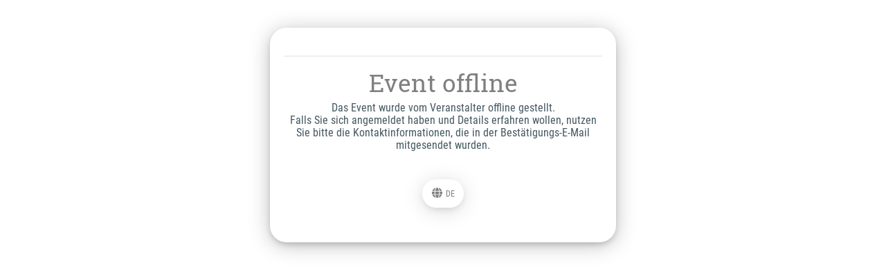

--- FILE ---
content_type: text/html;charset=UTF-8
request_url: https://app.guestoo.de/public/event/d6cfbd01-0815-4aba-a258-b1471fd58dc4/frame?hideCookieinfo=true&scrollId=guestoo-registerForm
body_size: 9246
content:
<!doctype html><html id="guestooApp" lang="de" ng-controller="messagesController as ctrl" xmlns="http://www.w3.org/1999/xhtml" class="no-js bgImage messagesPage TEMPLATE_4" data-translationversion="1768167913182" data-agency="agency:09114442-48d4-47ac-9855-23a36e42a25c"><head><meta charset="utf-8"/><meta http-equiv="x-ua-compatible" content="ie=edge"/><meta id="validLanguages" name="validLanguages" content="de,de-DE-x-lvariant-DU,de-DE-x-lvariant-LS,en,nl,hu,uk,es,fr,it,pl,ru,pt,el,cs,zh,tr,ja,ar"/><title>Guestoo • Gästemanagement einfach! Event offline</title><meta name="description" content="guestoo.de / DSGVO konformes Gästemanagement, kostenlos und online"/><meta name="viewport" content="width=device-width,initial-scale=1,minimum-scale=1"><meta name="mobile-web-app-capable" content="yes"><link rel="apple-touch-icon" sizes="57x57" href="/img/favicon/apple-icon-57x57.png"><link rel="apple-touch-icon" sizes="60x60" href="/img/favicon/apple-icon-60x60.png"><link rel="apple-touch-icon" sizes="72x72" href="/img/favicon/apple-icon-72x72.png"><link rel="apple-touch-icon" sizes="76x76" href="/img/favicon/apple-icon-76x76.png"><link rel="apple-touch-icon" sizes="114x114" href="/img/favicon/apple-icon-114x114.png"><link rel="apple-touch-icon" sizes="120x120" href="/img/favicon/apple-icon-120x120.png"><link rel="apple-touch-icon" sizes="144x144" href="/img/favicon/apple-icon-144x144.png"><link rel="apple-touch-icon" sizes="152x152" href="/img/favicon/apple-icon-152x152.png"><link rel="apple-touch-icon" sizes="180x180" href="/img/favicon/apple-icon-180x180.png"><link rel="icon" type="image/png" sizes="192x192" href="/img/favicon/android-icon-192x192.png"><link rel="icon" type="image/png" sizes="32x32" href="/img/favicon/favicon-32x32.png"><link rel="icon" type="image/png" sizes="96x96" href="/img/favicon/favicon-96x96.png"><link rel="icon" type="image/png" sizes="16x16" href="/img/favicon/favicon-16x16.png"><meta name="msapplication-TileColor" content="#ffffff"><meta name="msapplication-TileImage" content="/img/favicon/ms-icon-144x144.png"><meta name="theme-color" content="#ffffff" media="(prefers-color-scheme: light)"><meta name="theme-color" content="#546e7a" media="(prefers-color-scheme: dark)"><script defer="defer" src="/app/vendor.eenbo4.2c45bb6dcb9ce100.chunk.js"></script><script defer="defer" src="/app/vendor.tp0y78.e9399ee71cf7d02a.chunk.js"></script><script defer="defer" src="/app/message.d5343f56f5b93f06.chunk.js"></script><script defer="defer" src="/app/frame.25fa5bf63e954e6a.chunk.js"></script><script defer="defer" src="/app/fontawesome.9a2eefe37d176f79.chunk.js"></script><link href="/app/message.7024f588bf7da612.min.css" rel="stylesheet"><style>
html, body { background-image: none; }
.event-primaryColor-bg { background-color: #808080 !important; }
.event-primaryColor-fg { color: #808080 !important; }
.event-primaryColor-border { border-color: #808080 !important; }
</style><style>md-toolbar.md-error-theme, .md-button.md-error-theme.md-primary.md-raised:not([disabled]):hover, .md-button.md-error-theme.md-primary.md-raised {
	background-color: #808080 !important;
}

.inline-dialog h1 {
    color: #808080;
}

.inline-dialog h2 {
    color: #808080;
}

.registerCallToAction-scroll {
	background-color: #808080 !important;
}
md-tabs.md-default-theme .md-tab.md-active, md-tabs .md-tab.md-active, md-tabs.md-default-theme .md-tab.md-active md-icon, md-tabs .md-tab.md-active md-icon, md-tabs.md-default-theme .md-tab.md-focused, md-tabs .md-tab.md-focused, md-tabs.md-default-theme .md-tab.md-focused md-icon, md-tabs .md-tab.md-focused md-icon {
	color: #808080;
}
md-tabs.md-default-theme md-ink-bar, md-tabs md-ink-bar {
	color: #808080;
	background-color: #808080;
}
.showMore a {
	background-color: #808080;
}
md-tabs.md-default-theme md-ink-bar, md-tabs md-ink-bar {
	color: #808080;
	background-color: #808080;
}

.agreements-container .aggrement-item .switcher md-switch.md-default-theme.md-checked .md-thumb,
.agreements-container .aggrement-item .switcher md-switch.md-checked .md-thumb {
    background-color: #808080;
}

.agreements-container .aggrement-item .switcher md-switch.md-default-theme.md-checked .md-ink-ripple,
.agreements-container .aggrement-item .switcher md-switch.md-checked .md-ink-ripple {
    color: #808080;
}

.agreements-container .aggrement-item .switcher md-switch.md-default-theme.md-checked .md-bar,
.agreements-container .aggrement-item .switcher md-switch.md-checked .md-bar {
    background-color: #808080;
}

.event-actions .share a:hover {
    color: #808080;
}
.event-actions .meineEvents a {
	color: #808080;
}
@media (max-width: 650px) {
	.event-actions .meineEvents a {
		border: 1px solid #808080;
	}
}

.visitorCount-choice-hint .icon,
.visitorCount-choice-hint h3 {
	color: #808080;
}


.event-actions .meineEvents a:hover {
	background-color: #808080;
	color: #fff;
}

.event-actions a.callToAction {
    background-color: #808080;
}

#content .mainInfos .agency-details .header-label {
    color: #808080;
}

#content .mainInfos .agency-details h2 {
    color: #808080;
}

#content .mainInfos .event-conditions h2 {
    color: #808080;
}
#content a.miniCTA {
    background-color: #808080;
}
#content .info-field a.miniCTA {
    background-color: #808080;
}

#content .mainInfos header h1 {
    color: #808080;
}

#page-header .event-nav ul li a {
	color: #808080;
}
.bgImagePublic #page-header .event-nav ul li a {
	color: #fff;
}


#page-header .event-nav ul li.callToAction a {
    background-color: #808080;
}

a {
    color: #808080;
}

md-toolbar.md-default-theme:not(.md-menu-toolbar),
md-toolbar:not(.md-menu-toolbar) {
    background-color: #808080;
}

.md-button.md-default-theme.md-primary.md-fab,
.md-button.md-primary.md-fab,
.md-button.md-default-theme.md-primary.md-raised,
.md-button.md-primary.md-raised {
    background-color: #808080;
}

.md-button.md-default-theme.md-primary.md-fab:not([disabled]).md-focused, .md-button.md-primary.md-fab:not([disabled]).md-focused, .md-button.md-default-theme.md-primary.md-fab:not([disabled]):hover, .md-button.md-primary.md-fab:not([disabled]):hover, .md-button.md-default-theme.md-primary.md-raised:not([disabled]).md-focused, .md-button.md-primary.md-raised:not([disabled]).md-focused, .md-button.md-default-theme.md-primary.md-raised:not([disabled]):hover, .md-button.md-primary.md-raised:not([disabled]):hover {
    background-color: #808080;
}
#content .mainInfos .more-content h2, #content .mainInfos .more-content h3, #content .mainInfos .more-content h4 {
	color: #808080;
}
.callToActionButton button {
    background-color: #808080;
}

button.callToActionButton {
    background-color: #808080;
}

md-input-container:not(.md-input-invalid).md-input-focused .md-input {
    border-color: #808080;
}

md-input-container:not(.md-input-invalid).md-input-focused label {
    color: #808080;
}

md-select.md-default-theme:not([disabled]):focus .md-select-value, md-select:not([disabled]):focus .md-select-value {
	border-bottom-color: #808080 !important;
}
.md-select-value>span:not(.md-select-icon) .md-text {
	color: #808080 !important;
}

.inline-dialog .miniCta, .info-message .miniCta {
	background-color: #808080;
}

/* --------- bgImagePublic--------- */
.bgImagePublic #content p.info-field {
	border-top: 2px solid #808080;
	border-bottom: 2px solid #808080;
}

#content-sections .section-item-wrapper.info-field-border-btm .section-item {
	border-bottom: 2px solid #808080 !important;
	margin-bottom: 20px;

	header h3 {
		padding-bottom: 0;
	}
}

/* --------- bgImagePublic--------- */
.bgImagePublic #content .mainInfos .agency-details {
	border-top: 2px solid #808080;
}

/* --------- bgImagePublic--------- */
.bgImagePublic #content .mainInfos .event-conditions {
	border-top: 2px solid #808080;
}

md-checkbox.md-default-theme:not([disabled]).md-primary.md-checked .md-ink-ripple, md-checkbox:not([disabled]).md-primary.md-checked .md-ink-ripple {
	color: #808080;
}
md-checkbox.md-default-theme:not([disabled]).md-primary.md-checked .md-icon, md-checkbox:not([disabled]).md-primary.md-checked .md-icon {
	background-color: #808080;
}


.bgImagePublic .section-gallery {
	border-top: 2px solid #808080;
}

.section-gallery .section-gallery-header h2 {
	color: #808080;
}


.paging-container md-select {
	color: #808080 !important;
}
.paging-container .md-select-value > span:not(.md-select-icon) {
	color: #808080;
}
.paging-container .md-select-value > span.md-select-icon {
	color: #808080;
}

.paging-container .pages .prev-next a {
	color: #808080;
}.paging-container .options .option a {
	color: #808080;
}

.langSwitcher .languages a:hover, .langSwitcher .languages a.active {
	color: #808080 !important;
}
.langSwitcher .lang-icon {
	color: #808080 !important;
}
.langSwitcher .languages a.active, .langSwitcher .languages a:hover {
	color: #808080 !important
}

#footer {
	border-color: #808080;
}


.bgImagePublic .langSwitcher {
	border-color: #808080;
}

.form-message-login-code .icon {
	color: #808080;
}

.cookieinfo > .cookieinfo-close {
	background-color: #808080 !important;
}
.cookieinfo > span a {
	color: #808080 !important;
}
.cookieinfo {
	border-color: #808080 !important;
}

a.eventFileItem {
	color: #808080 !important;
}
a.eventFileItem:hover {
	background-color: #808080 !important;
	color: #fff !important;
}
.bgImagePublic a.eventFileItem {
	border-color: #808080 !important;
} 


.begleitperson-container .header span {
	color: #808080 !important;
}



.info-message .message .frame-code .submit, .frame-code.single .submit {
	color: #808080 !important;
}
.ticket-type li.ticket-choice.active,
.ticket-type li.ticket-choice.active.vipTicket {
	background-color: #808080 !important;
	color: #fff !important;
	border-color: #808080 !important;
}
.ticket-type li.ticket-choice.vipTicket {
	color: #808080 !important;
}
.ticket-type.subTickets li.ticket-choice.active,
.ticket-type.subTickets li.ticket-choice.active.vipTicket {
	background-color: #fff !important;
	border-color: #808080;
	color: #808080 !important;
}


.message-section h2 {
	color: #808080 !important;
}
.page-pay header h1 {
	color: #808080 !important;
}
.abo-plan .abo-plan-headline h3 {
	color: #808080 !important;
}
.abo-plan li.plan-choice.active {
	border-color: #808080 !important;
	background-color: #808080 !important;
}



/* messages */
#content header .text h1 {
	color: #808080 !important;
}
header .text h1 {
	color: #808080 !important;
}
/* ######################################################## */
/* Switcher */
/* ######################################################## */
/*
md-switch.md-checked .md-thumb:before {
	background-color: #808080;
}

md-switch.md-default-theme.md-checked .md-bar, md-switch.md-checked .md-bar {
	border-color: #808080;
}*/

.framedInputs .label-special {
	background-color: #808080 !important;
}

.framedInputs md-input-container.md-default-theme .md-input,
.framedInputs md-input-container .md-input,
.framedInputs .image-file-upload.single-file .upload-container,
.framedInputs md-select.md-default-theme .md-select-value,
.framedInputs md-select .md-select-value,
.framedInputs md-select:not([disabled]):focus .md-select-value {
	color: #808080;
}

.loading-event .icon {
	color: #808080;
}


/* sections */
.bgImagePublic #content-sections .section-item {
	border-color: #808080;
}

.bgImagePublic #content-sections .section-item.showDetails {
	border-color: #808080;
}
.bgImagePublic #content-sections .section-item.showDetails header {
	border-color: #808080;
}
	
#content-sections .section-item header h3 {
	color: #808080;
}
#content-sections .section-item header .header-action-icon {
	color: #808080;
}
#content-sections .section-item.noContent {
	border-bottom-color: #808080 !important;
	border-top-color: #808080 !important;
}
.bgImagePublic #content-sections .section-item.noContent {
	border-bottom-color: #808080 !important;
	border-top-color: #808080 !important;
}

/* subnav */
@media (min-width: 651px) {
	#page-header .event-nav li:hover .subNav {
		background-color: #808080;
		
	}
	#page-header .event-nav li:hover .subNav:after  {
		border-color: #808080 transparent;
	}
}


/* ######################################################## */
/* rhichtextContent */
/* ######################################################## */
.rhichtextContent h2 {
	color: #808080;
}
.rhichtextContent h3 {
	color: #808080;
}
.rhichtextContent h4 {
	color: #808080;
}

/* ######################################################## */
/* mini-CTA-newWindow */
/* ######################################################## */
.mini-CTA-newWindow {
	color: #808080;
	border-color: #808080;
}

/* ######################################################## */
/* MOBILE NAV */
/* ######################################################## */

@media (max-width: 650px) {
	
	#page-header .event-nav ul {
		background-color: #808080;
		color: #fff;
	}
	#page-header .event-nav ul li.callToAction a {
		color: #808080;
		color: #fff;
	}
	
	/* --------- bgImagePublic HEADER NAV --------- */
	.bgImagePublic #page-header .event-nav ul li a {
		background-color: transparent;
		color: #fff;
	}
	
	#page-header .event-nav ul li.callToAction a {
		background-color: #fff !important;
		color: #808080 !important;
	}
	
}


/* ######################################################## */
/* PAYMENT Prozess */
/* ######################################################## */
.section-step.active {
	border-top-color: #808080;
	border-bottom-color: #808080;
}
	.section-step.active .header-step {
		color: #808080;
	}

	.section-step.active .header-step .icon-counter {
		border-color: #808080;
	}

	.section-step.active .header-step h3 {
		color: #808080;
	}
.section-step .header-step a {
	color: #808080;
}
.paymentMethod .paymentMethod-headline h3 {
	color: #808080;
}
	.paymentMethod li.method.active > div.singleChoice  {
		color: #808080;
		border-color: #808080;
	}
	.paymentMethod li.method.active > div.hasSubChoices {
		color: #808080;
		border-color: #808080;
	}

.paymentMethod .subChoices li:hover, .paymentMethod .subChoices li.active {
	border-bottom-color: #808080;
	color: #808080;
}

/* register-form-fields-container */

.paymentDetails {
	color: #808080;
}

md-select-value .md-text {
	color: #808080;
}
md-input-container .md-input {
	color: #808080;
}



/* ######################################################## */
/* intelli-tabs */
/* ######################################################## */
.intelligente-auswahl-gast .intelli-tabs a.active {
		background-color: #808080;
}
.intelligente-auswahl-gast ul.hasTabs {
		border-top-color: #808080;
	}

	.intelli-tabs-select select {
		background-color: #808080;
	}
	.intelli-tabs-select:after {
		border-color: #808080 transparent;
	}
.mobileNav-icon.mobileNav-open {
	color: #808080;
}


/* ######################################################## */
/* THEME_1 */
/* ######################################################## */


@media (min-width: 651px) {
	
	.TEMPLATE_1 #page-header,
	.TEMPLATE_1 .bgImagePublic #page-header,
	.TEMPLATE_10 #page-header,
	.TEMPLATE_10 .bgImagePublic #page-header{
		border-bottom-color: #808080;
	}
	
	.TEMPLATE_1 a.backLink,
	.TEMPLATE_10 a.backLink {
		color: #808080;
	}
	.TEMPLATE_1 .bgImagePublic a.backLink,
	.TEMPLATE_10 .bgImagePublic a.backLink {
		color: #808080;
	}
	.TEMPLATE_1 .mobileNav-icon.mobileNav-open,
	.TEMPLATE_10 .mobileNav-icon.mobileNav-open {
		color: #808080;
	}
	.TEMPLATE_1 #page-header .event-nav ul,
	.TEMPLATE_10 #page-header .event-nav ul {
		background-color: #808080;
	}
	.TEMPLATE_1 #page-header .event-nav ul li.callToAction a,
	.TEMPLATE_10 #page-header .event-nav ul li.callToAction a {
		color: #808080 !important;
	}
	.TEMPLATE_1 .mobileNav-icon,
	.TEMPLATE_10 .mobileNav-icon {
		color: #808080;
	}
	
	.TEMPLATE_1 .eyecatcher,
	.TEMPLATE_10 .eyecatcher {
		background-color: #808080;
	}
	
	
	.TEMPLATE_1 #content,
	.TEMPLATE_10 #content {
		border-top-color: #808080;
	}
	.TEMPLATE_1 #content:after,
	.TEMPLATE_10 #content:after {
		background-color: #808080;
	}
	.TEMPLATE_1 #content:before,
	.TEMPLATE_10 #content:before {
		background-color: #808080;
	}
	
	.TEMPLATE_1 .bgImagePublic .notFramed  .langSwitcher,
	.TEMPLATE_1 .notFramed  .langSwitcher,
	.TEMPLATE_10 .bgImagePublic .notFramed  .langSwitcher,
	.TEMPLATE_10 .notFramed  .langSwitcher{
		border-top: 2px solid #808080;
	}
}

.eventpage-registration-info {
	color: #808080;
}

.TEMPLATE_2 .eventpage-registration-info {
	color: #fff !important;
}

@media (max-width: 650px) {

.TEMPLATE_1 #page-header,
.TEMPLATE_10 #page-header {
	border-color: #808080;
}
.TEMPLATE_1 a.backLink,
.TEMPLATE_10 a.backLink {
	color: #808080;
}
.TEMPLATE_1 .mobileNav-icon.mobileNav-open,
.TEMPLATE_10 .mobileNav-icon.mobileNav-open {
	color: #808080;
}

	/* --------- bgImagePublic HEADER --------- */
	.TEMPLATE_1 .bgImagePublic #page-header,
	.TEMPLATE_1 #page-header,
	.TEMPLATE_10 .bgImagePublic #page-header,
	.TEMPLATE_10 #page-header{
		border-color: #808080;
	}
	.TEMPLATE_1 .bgImagePublic a.backLink, .TEMPLATE_1 a.backLink,
	.TEMPLATE_10 .bgImagePublic a.backLink, .TEMPLATE_10 a.backLink{
		color: #808080;
	}

}

/* COUNTDOWN */
.event-actions .countdown, .inline-dialog .countdown {
	color: #808080;
	border-color: #808080;
}


/* ######################################################## */
/* TEMPLATE_2 */
/* ######################################################## */

html.TEMPLATE_2, html.TEMPLATE_2, html.TEMPLATE_2 body {
	background-color: #808080 !important;
}
html.insideFrame.TEMPLATE_2, html.insideFrame.TEMPLATE_2 body {
	background-color: #fff !important;
}

@media (max-width: 651px) {
	html.TEMPLATE_2, html.TEMPLATE_2 body {
		background-color: #fff !important;
	}
	html.subPage, html.subPage body {
		background-color: #fff !important;
		background-image: none !important;
	}
}
html.subPage, html.subPage body {
	background-color: #fff !important;
	background-image: none !important;
}

@media (min-width: 651px) {

.TEMPLATE_2 #page-header {
	background-color: #808080;
}
.TEMPLATE_2 .header-agency-logo {
	background-color: #808080;
}

	/* --------- bgImagePublic HEADER --------- */
	.TEMPLATE_2 .bgImagePublic #page-header, .TEMPLATE_2 #page-header {
		background-color: #808080;
	}

}


@media (max-width: 650px) {

.TEMPLATE_2 #page-header {
	background-color: #808080;
}


.TEMPLATE_2 .header-agency-logo {
	background-color: #808080;
}
	
	/* --------- bgImagePublic HEADER --------- */
	.TEMPLATE_2 .bgImagePublic #page-header, .TEMPLATE_2 #page-header {
		background-color: #808080;
	}

}

/* MOBILE NAV */

@media (min-width: 651px) {
	
	.TEMPLATE_2 #page-header .event-nav ul {
		background-color: #808080;
	}
	.TEMPLATE_2 #page-header .event-nav ul li.callToAction a {
		color: #808080 !important;
	}
		

}

/* Eventdetails EYECATCHER */


@media (min-width: 651px) {
	
	.TEMPLATE_2 .eyecatcher {
		background-color: #808080;
	}
	
	/*.TEMPLATE_2 .eyecatcher:before {
		background-color: #808080;
	}*/
	
}

/* Lang-Switcher */

@media (min-width: 651px) {

	.TEMPLATE_2 .bgImagePublic .notFramed .langSwitcher, .TEMPLATE_2 .notFramed .langSwitcher {
		
	}
}

.TEMPLATE_2 .event-actions {
	background-color: #808080 !important;
}

/* ######################################################## */
/* TEMPLATE_3 */
/* ######################################################## */

html.TEMPLATE_3,
html.TEMPLATE_3 body {
	background-color: #808080 !important;
}
html.insideFrame.TEMPLATE_3,
html.insideFrame.TEMPLATE_3 body {
	background-color: #fff !important;
}


/* ######################################################## */
/* SURVEY */
/* ######################################################## */

.survey-body header h1,
.footer-infos-terms a {
	color: #808080;
}
.survey-body .field {
	padding-bottom: 20px !important;
}

/* voting */
.type-voting .voting-area a:hover {
	color: #808080;
}
.type-voting .voting-area li.active a, .type-voting .voting-area li.active a:hover {
	background-color: #808080;
	border-color: #808080;
	color: #fff !important;
}
.survey-body .footer-links a {
	color: #808080;
}
.survey-body .langSwitcher .languages a.active, .survey-body .langSwitcher .languages a.active:hover {
	color: #808080;
}


/* ######################################################## */
/* SURVEY 2 */
/* ######################################################## */

.survey-body header h1,
.footer-infos-terms a {
	color: #808080;
}
.survey-body .field {
	padding-bottom: 20px !important;
}

/* voting */
.type-voting .voting-area a:hover {
	color: #808080;
}
.type-voting .voting-area li.active a, .type-voting .voting-area li.active a:hover {
	background-color: #808080;
	border-color: #808080;
	color: #fff !important;
}
.survey-body .footer-links a {
	color: #808080;
}
.survey-body .langSwitcher .languages a.active, .survey-body .langSwitcher .languages a.active:hover {
	color: #808080;
}

.voting-area.typeStars a:hover, .voting-area.typeStars li.active a, .voting-area.typeStars li.active a:hover  {
		color: #808080 !important;
		background-color: transparent !important;
}



.voting-area.typeStars a:hover,
.voting-area.typeStars li.active a,
.voting-area.typeStars li.active a:hover  {
		color: #808080 !important;
		background-color: transparent !important;
}
.voting-area.typeStars a:hover .number,
.voting-area.typeStars li.active a .number,
.voting-area.typeStars li.active a:hover .number  {
		color: #fff !important;
}


.showDetails .eventAppNav-sub {
	background-color: #808080;
}



/* ######################################################## */
/* SECTIONS */
/* ######################################################## */
#content-sections .type-HEADLINE .section-item {
	border-bottom-color: #808080 !important;
	border-top-color: #808080 !important;
}
	.bgImagePublic #content-sections .section-item.noContent {
		border-bottom-color: #808080 !important;
		border-top-color: #808080 !important;
	}
	
/* ######################################################## */
/* PAGE HEADER EXTENDED */
/* ######################################################## */
/*#page-header-extended {
	background-color: #808080;
}*/
#page-header-extended h1 {
	color: #808080;
}
#page-header-extended .backLink-extended {
	color: #808080;
}
#page-header-extended .mobileNav-icon-extended,
.backLink-extended {
	color: #808080;
}
#event-nav-extended .mobileNav-icon-extended {
	color: #fff;
}
.callToAction-extern {
	color: #808080 !important;
	border-color: #808080 !important;
}
.eventAppNav {
	background-color: #808080;
}
.showNav #page-header-extended .event-nav {
	background-color: #808080;
}

.TEMPLATE_2 .specialLangSwitcher .langSwitcher .lang-icon {
	background-color: #808080;
	color: #fff;
}
.TEMPLATE_2 .specialLangSwitcher .langSwitcher .lang-icon {
	background-color: #808080;
}
.TEMPLATE_2 .specialLangSwitcher .langSwitcher:hover {
	background-color: #808080;
}
.TEMPLATE_2 .langSwitcher .languages a.active, .langSwitcher .languages a,
.TEMPLATE_2 .langSwitcher .languages a.active, .langSwitcher .languages a:hover {
	color: #fff;
}
.TEMPLATE_2 .specialLangSwitcher .langSwitcher:hover .languages {
	background-color: #808080;
}

/* ######################################################## */
/* SUB GENERAL */
/* ######################################################## */

.content-publicSub-header .searchForm-container input {
	color: #808080 !important;
}

/* ######################################################## */
/* SOCIAL > participants */
/* ######################################################## */
.participants-list .participant .image {
	background-color: #808080 !important;
}
.participants-list .participant .text .name {
	color: #808080 !important;
}
.participants-list .participant .text .details {
	color: #808080 !important;
}
.participants-list .participant .text .tag {
	border-color: #808080 !important;
	color: #808080 !important;
}
.participantDetails-intro .text .name {
	color: #808080 !important;
}
.participantDetails-intro .text .details {
	color: #808080 !important;
}
.participantDetails-intro .text .tag {
	border-color: #808080 !important;
	color: #808080 !important;
}
.grid-item.type-text .text-wrapper .mainText {
	color: #808080 !important;
}
.grid-item .text-wrapper .mainText .mainText-title {
	color: #808080 !important;
}
.subPage-subHeader {
	color: #808080;
}
/* ######################################################## */
/* event-nav-extended-mainActions */
/* ######################################################## */
.event-nav-extended-mainActions .button-wrapper a {
	color: #808080;
}
.event-nav-extended-footer,
.showNav #event-nav-extended {
	background-color: #808080 !important;
}








.iFramed .event-item .event-item-info .event-item-when-where li {
	color: #808080 !important;
}
#postMessage {
	border-color: #808080;
	color: #808080;
}
#postMessage .icon .fa-check-circle {
	color: #808080 !important;
}
.streamPost .image-file-upload.single-file .status {
	background-color: #808080 !important;
}
md-tabs .md-tab.md-active {
	color: #808080 !important;
}
.teaser-tabs-wrapper .grid-list.teaser-gallery .grid-item .image-title,
.type-MULTI_IMAGE .image-title {
	/* background-color: #808080 !important; */
}


.framedInputs .label-special.more-text {
	color: #808080 !important;
}
.commentsModalContainer .commentsModal-wrapper .comment.comment-owner .comment-comment {
	background-color: #808080 !important;
}
.participants-list .participant .icon .bookmarked-icon {
	color: #808080 !important;
}
.participants-list .participant.bookmarked {
	border-color: #808080 !important;
}




.showNewPosts {
	background-color: #808080;
}
.grid-item .image-wrapper .zoom-button {
	border-color: #808080 !important;
	color: #808080 !important;
}
.showNewPosts:after {
  border-color: #808080 !important;
}


.ticketCounter2 {
	background-color: #808080 !important;
}
.ticketCounter2 .counterIcon {
	color: #808080 !important;
	border-color: #808080 !important;
}
.intelligente-auswahl-gast .label {
	color: #808080 !important;
}



.deputy_mail {
	border-color: #808080 !important;
}
.deputy_mail .legende {
	color: #808080 !important;
}


.info-message .miniCta-new {
	background-color: #808080 !important;
}
.info-message .miniCta-new.notImportant {
	background-color: #fff !important;
	color: #808080 !important;
	border-color: #808080 !important;
}

/* ######################################################## */
/* SEATINGPLAN */
/* ######################################################## */

.sp-step-pk .pk-area-select .back,
.ticketCounter3 {
	background-color: #808080;
}
.sp-step-pk .pk-area-select .select select,
.public-seatingplan .sp-header .area-select select,
.ticketCounter3 .counterIcon {
	border-color: #808080;
	color: #808080;
}
.ticket-choice .choose-ticket,
.sp-step-pk .pk-area-pk-choice .priceCategorie .pk-seat	.pk-ticketType .name,
.public-seatingplan .sp-header .area-step {
	color: #808080;
}
.public-seatingplan .sp-main .sp-choose .seat,
md-dialog .md-actions, md-dialog md-dialog-actions {
	border-color: #808080;
}



md-tooltip {
	color: #808080 !important;
	border-color: #808080;
}


/* timeslot-container */

.timeslot-container .timeslot-type li.timeslot-choice.active {
	color: #808080 !important;
}
.timeslot-container .timeslot-type li.timeslot-choice.active .timeslot-icon.iconChecked .fa-check-circle {
	color: #808080 !important;
}



.timeslotDetails strong {
	color: #808080;
}


.birthdayPlain .datepickerPlain-item select,
.datepickerPlain-item input,
.datepickerPlain-item input div {
	color: #808080 !important;
}

.requireContainer  .container .container-header {
	background-color: #808080 !important;
}

.message-default {
	border-color: #808080;
	color: #808080;
}

.verifoo-pin-container {
	border-color: #808080;
}

.verifoo-pin-container .pin {
	color: #808080;
}

.verifoo-pin-container input {
	border-color: #808080;
	color: #808080;
}

.frame-code.single.coupon-code input {
	border-color: #808080;
	color: #808080;
}
	.frame-code.single.coupon-code input::placeholder { /* Chrome, Firefox, Opera, Safari 10.1+ */
		color: #808080;
	}
	.frame-code.single.coupon-code input:-ms-input-placeholder { /* Internet Explorer 10-11 */
		color: #808080;
	}
	.frame-code.single.coupon-code input::-ms-input-placeholder { /* Microsoft Edge */
		color: #808080;
	}


/* ######################################################## */
/* TEMPLATE 4 */
/* ######################################################## */

.TEMPLATE_4  div.teaser-tabs-wrapper .teaser-tabs-wrapper .showMore a,
.TEMPLATE_4  div.teaser-tabs-wrapper .md-tab,
.TEMPLATE_4  #content .agency-details p.info-field a.miniCTA,
.TEMPLATE_4 #content .mainInfos #event-downloads a.eventFileItem,
.TEMPLATE_4 #content a.eventFileItem  {
	background: #fff !important;
}
.TEMPLATE_4  div.teaser-tabs-wrapper .md-tab.md-active,
.TEMPLATE_4 div.teaser-tabs-wrapper .md-tab.md-active,
.TEMPLATE_4  cp-language-switcher.insidePage .langSwitcher .lang-icon,
.TEMPLATE_4 div.teaser-tabs-wrapper md-tabs .md-tab.md-active{
	color: #fff !important;
}
.TEMPLATE_4 #content .mainInfos .event-details-header,
.TEMPLATE_4  div.teaser-tabs-wrapper .md-tab.md-active,
.TEMPLATE_4 #content-sections .type-HEADLINE {
	background-color: #808080;
}

.TEMPLATE_4  #content .event-details-header .info-field a.miniCTA,
.TEMPLATE_4 a.backLink,
.TEMPLATE_4 .mobileNav-icon.mobileNav-open,
.TEMPLATE_5 .mobileNav-icon.mobileNav-open,
.TEMPLATE_4 .showNav .mobileNav-icon.mobileNav-close,
.TEMPLATE_4 .mobileNav-icon,
.TEMPLATE_4  .more-content.event-description .event-description-icon,
.TEMPLATE_4  div.teaser-tabs-wrapper .teaser-tabs-wrapper .showMore a,
.TEMPLATE_4 .headlineTeaser,
.TEMPLATE_4  div.teaser-tabs-wrapper .md-tab,
.TEMPLATE_4  #content .agency-details p.info-field a.miniCTA,
.TEMPLATE_4 #content .mainInfos #event-downloads a.eventFileItem:hover,
.TEMPLATE_4  .section-TEXTONLY-icon,
.TEMPLATE_4  .showMore a,
.TEMPLATE_4 a.eventFileItem,
.TEMPLATE_4 #content a.eventFileItem:hover {
	color: #808080 !important;
}
.TEMPLATE_4  div.teaser-tabs-wrapper .teaser-tabs-wrapper,
.TEMPLATE_4  div.teaser-tabs-wrapper .teaser-tabs-wrapper .showMore a,
.TEMPLATE_4  div.teaser-tabs-wrapper .md-tab,
.TEMPLATE_4 #content .mainInfos #event-downloads a.eventFileItem,
.TEMPLATE_4 #content .mainInfos .eventFilesList,
.TEMPLATE_4  #content-sections .type-HEADLINE,
.TEMPLATE_4  .showMore a,
.TEMPLATE_4 .headlineTeaser,
.TEMPLATE_4 a.eventFileItem,
.TEMPLATE_4 #content a.eventFileItem {
	border-color: #808080;
}

.md-select-menu-container.withSearch md-select-menu md-select-header input {
	color: #808080;
	border-color: #808080;
}


.TEMPLATE_8 #content-sections .type-HEADLINE .section-item {
	border: none !important;
}
.TEMPLATE_8 #content-sections .type-HEADLINE {
	background-color: #808080;
	color: #fff;
}
.TEMPLATE_8 #content-sections .type-HEADLINE h3,
.TEMPLATE_8 #content-sections .type-HEADLINE h3 small {
	color: #fff;
}

md-select-menu md-content md-option[selected] {
	color: #808080 !important;
}
.timeslots-options__singleSelection div.timeslotOption__availabilities .verfuegbarkeit {
	border-color: #808080 !important;
}
.timeslots-options__singleSelection div.timeslotOption__label {
	border-right-color: #808080 !important;
}

.eventAppNav > ul li a .badge,
.event-nav-extended-mainLinks .mainLi .badge {
	color: #808080 !important;
}

.galleryCategorieOverview-container a {
	background-color:  #808080 !important;
}
.gallerySwitcher select {
	border-color: #808080 !important;
	color: #808080 !important;
}
.gallerySwitcher .downloadGalleryCategorie,
.downloadFullGallery {
	background-color: #808080 !important;
}
.referencelist-style01 .fileupload a .legende,
.referencelist-style01 .fileupload a .icons .icon{
	color: #808080 !important;
}
.referencelist-style01 .fileupload {
	border-color: #808080 !important;
}


md-dialog.modal-100-mobile.roundedCorners .closeButton {
	color: #808080 !important;
}

.youTube-info a {
	background-color: #808080;
}
.youTube-info b {
	color: #808080;
}

.TEMPLATE_10 .headlineDownloads {
	border-color: #808080 !important;
}

.addCompanion {
	border-color: #808080 !important;
	color: #808080 !important;
}

.sp-zoom span {
	color: #808080 !important;
	border-color: #808080 !important;
}




/* PUBLIC OVERRIDES */
.referencelist-style01 .fileupload a .legende { font-size: 18px;}
.referencelist-style01 .fileupload {
	margin: 0px 10px 20px 10px;
	border-radius: 20px;
	box-shadow: inset 2px 2px 5px rgba(0,0,0,.15);
}




.countdown-wrapper .cd-time-wrapper .cd-time .counter {
	background: #808080 !important;
}

.countdown-wrapper .cd-time-wrapper .cd-time .counter .overlay-01 {
	border-top-color: #808080;
	border-left-color: #808080;
	border-right-color: #808080;
}

.countdown-wrapper .cd-time-wrapper .cd-time .counter .overlay-02 {
	border-bottom-color: #808080;
	border-left-color: #808080;
	border-right-color: #808080;
}

.countdown-wrapper .cd-time-wrapper .cd-time .label {
	color: #808080;
}





.paymentPage body .paymentMethod-headline h3,
.paymentPage body .section-step .messageOnly h2,
.paymentPage body .section-step .messageOnly .icon,
.paymentPage body input[type="text"] {
	color: #808080 !important;
}

.paymentPage body .section-step.active,
.section-step.active .header-step h2{
	border-color: #808080 !important;
}
.paymentPage body .section-step.active .icon-counter,
.paymentPage body .section-step .header-step a {
	background-color: #808080 !important;
}


.section-step.active .header-step h2 {
	color: #808080 !important;
}.event-actions .share a:hover {
    color: #0091EA;
}
.event-actions a.callToAction {
    background-color: #0091EA;
}
#content a.miniCTA {
    background-color: #0091EA;
}
#content .info-field a.miniCTA {
    background-color: #0091EA;
}
#content .info-field .miniHint {
	color: #0091EA;
}

#page-header .event-nav ul li.callToAction a {
    background-color: #0091EA;
}

a {
    color: #0091EA;
}

.md-button.md-default-theme.md-primary.md-fab,
.md-button.md-primary.md-fab,
.md-button.md-default-theme.md-primary.md-raised,
.md-button.md-primary.md-raised {
    background-color: #0091EA;
}

.md-button.md-default-theme.md-primary.md-fab:not([disabled]).md-focused, .md-button.md-primary.md-fab:not([disabled]).md-focused, .md-button.md-default-theme.md-primary.md-fab:not([disabled]):hover, .md-button.md-primary.md-fab:not([disabled]):hover, .md-button.md-default-theme.md-primary.md-raised:not([disabled]).md-focused, .md-button.md-primary.md-raised:not([disabled]).md-focused, .md-button.md-default-theme.md-primary.md-raised:not([disabled]):hover, .md-button.md-primary.md-raised:not([disabled]):hover {
    background-color: #0091EA;
}

.callToActionButton button {
    background-color: #0091EA;
}

button.callToActionButton {
    background-color: #0091EA;
}

.inline-dialog .miniCta, .info-message .miniCta {
    background-color: #0091EA;
}

.event-actions a.callToActionNegative {
	color: #0091EA;
	border-color: #0091EA;

}
.event-actions a.callToActionNegative:hover {
	background-color: #0091EA;
}

/* messages */
#content .form-action-group button.negativeSubmit {
	background-color: #0091EA;
}


.registerCallToAction-button {
	background-color: #0091EA;
}


.buttonLikeLink.not-important-button {
		border-color: #0091EA !important;
		color: #0091EA !important;
		background-color: #fff !important;
	}

/* ######################################################## */
/* TEMPLATE_3 */
/* ######################################################## */

.template_3-signup .callToAction {
	color: #0091EA;
}

.template_3-signup .callToActionNegative {
	color: #0091EA;
}

.template_3-signup .callToAction.disabled {
	color: #0091EA;
}

.template_3-signup .countdown {
	color: #0091EA;
}

/* ######################################################## */
/* SURVEY */
/* ######################################################## */

.survey-body .smallCta {
	color: #0091EA;
	border-color: #0091EA;
}
.survey-body .bigCta {
	background-color: #0091EA;
	border-color: #0091EA;
}

.bigCta.messagePageCTA, .bigCta {
	background-color: #0091EA;
	border-color: #0091EA;
}

/* ######################################################## */
/* Switcher */
/* ######################################################## */
/*
md-switch .md-thumb:before {
	background-color: #0091EA;
}

md-switch.md-default-theme .md-bar, md-switch .md-bar {
	border: 1px solid #0091EA;
}*/


/* ######################################################## */
/* THEME_1 */
/* ######################################################## */
.TEMPLATE_1 .bgImagePublic .eyecatcher .eyecatcher-bg {
	background-color: #0091EA;
}
.TEMPLATE_1 .event-actions,
.TEMPLATE_10 .event-actions {
	border-color: #0091EA !important;
}

/* ######################################################## */
/* THEME_2 */
/* ######################################################## */
.TEMPLATE_2 .event-actions {
	border-color: #0091EA !important;
}


/* ######################################################## */
/* PAYMENT */
/* ######################################################## */
.button-explanation {
	border-color: #0091EA !important;
	color: #0091EA !important;
}

.missingFields-list span {
	background-color: #0091EA !important;
}


/* ######################################################## */
/* Frame > Absage > Button */
/* ######################################################## */
.callToActionButton button {
	background-color: #0091EA !important;
}
button.callToActionButton {
	background-color: #0091EA !important;
}
.link-callToActionButton {
	border-color: #0091EA !important;
	color: #0091EA !important;
}


.frame-declineButton {
	border-color: #0091EA !important;
	color: #0091EA !important;
}
.frame-registerButton {
	background-color: #0091EA !important;
}
.frame-registerButton.smaller.notImportant {
	border-color: #0091EA !important;
	color: #0091EA !important;
	background-color: #fff !important;
}

/* ######################################################## */
/* CALL TO ACTION BUTTON EVENTSEITE */
/* ######################################################## */

#content-sections .type-BUTTON .section-item a.section-cta-button {
	background-color:  #0091EA !important;
}
#content-sections .type-BUTTON .section-item a.section-cta-button-small {
	border-color:  #0091EA !important;
	color:  #0091EA !important;
}
/* ######################################################## */
/* SOCIAL > general */
/* ######################################################## */
.userAction-footer .userAction-footer-mainAction {
	background-color: #0091EA !important;
}
.userAction-footer-mainAction {
	background-color: #0091EA !important;
}
.content-publicSub-header .searchForm-container .reset-button {
	color: #0091EA !important;
}

/* ######################################################## */
/* SOCIAL > participants */
/* ######################################################## */
.participants-list .participant .icon {
	color: #0091EA !important;
}
.participantDetails-options a {
	color: #0091EA !important;
	border-color: #0091EA !important;
}
.participantDetails-options a.active {
	border-color: #0091EA !important;
	background: #0091EA !important;
	color: #fff !important;
}

.grid-item .image-wrapper .likes .like-button {
	border-color: #0091EA !important;
	color: #0091EA !important;
}
.grid-item .image-wrapper .likes .comment-button {
	border-color: #0091EA !important;
	color: #0091EA !important;
}
.counter-badge {
	background-color: #0091EA !important;
}
	
.grid-item .image-wrapper .likes .like-button.undoLike {
	background-color: #0091EA !important;
	color: #fff !important;
}
.streamPost-button,
.streamPost .streamPost-button,
.streamPost button.streamPost-button {
	background-color: #0091EA;
}
.streamPost .streamPost-input input,
.streamPost .streamPost-input textarea {
	border-color: #0091EA !important;
	color: #0091EA !important;
}
.postAction {
	background-color: #0091EA;
}
.showNewPosts {
	background-color: #0091EA;
}
.grid-item .image-wrapper .zoom-button {
	border-color: #0091EA !important;
	color: #0091EA !important;
}
.showNewPosts:after {
  border-color: #0091EA !important;
}

/* ######################################################## */
/* FORMULAR */
/* ######################################################## */
.introtextFrame {
	border-color: #0091EA !important;
	color: #0091EA !important;
}


/* ######################################################## */
/* SEATINGPLAN */
/* ######################################################## */

.sp-step-area .area-select .area .callToAction,
.sp-step-pk .pk-area-pk-cta .cta-button.mainAction,
.sp-step-pk .pk-area-pk-choice .priceCategorie .pk-header .addButton,
md-dialog#addSeat-dialog {
		background-color: #0091EA;
}
.sp-step-pk .pk-area-pk-cta .cta-button {
	border-color: #0091EA;
	color: #0091EA;
}
.addSeats-modal .buttons a.mainAction,
.addSeats-modal .numbers .addRemove,
.seatingplan-footer-info {
	color: #0091EA;
}

.change-seats {
	border-color: #0091EA;
	color: #0091EA;
}
.begleitperson-container .header a.takeOver {
		background: #0091EA;
}

.message-default .callToAction-list li a {
		background: #0091EA;
	}
	.message-default .callToAction-list li a.cta-less {
		color: #0091EA;
		border-color: #0091EA;
	}
	
	
	
	
	.info-message .message .frame-code input, .frame-code.single input {
	border-color: #0091EA;
	color: #0091EA;
}
	.frame-code.single.coupon-code input, .frame-code.single input {
		border-color: #0091EA;
		color: #0091EA;
	}
	.frame-code.single input::placeholder { /* Chrome, Firefox, Opera, Safari 10.1+ */
		color: #0091EA;
	}
	.frame-code.single input:-ms-input-placeholder { /* Internet Explorer 10-11 */
		color: #0091EA;
	}
	.frame-code.single input::-ms-input-placeholder { /* Microsoft Edge */
		color: #0091EA;
	}
	
	
.frame-code.single .submit .explanation {
	background: #0091EA;
}	
.info-message .message .frame-code .submit, .frame-code.single .submit {
	color: #0091EA;
}

/* ######################################################## */
/* TEMPLATE 4 */
/* ######################################################## */
@media (min-width: 651px) {

	.TEMPLATE_4 .event-actions {
		border-color: #0091EA;
		background-color: #fff;
	}
}
@media (max-width: 650px) {

	.TEMPLATE_4 .event-actions {
		border-color: #0091EA;
		background-color: #fff;
	}
}
.TEMPLATE_4 .event-actions a.callToAction,
.event-actions a.callToActionNegative:hover{
	background-color: #0091EA;
}
@media (max-width: 565px) {
	.event-actions a.callToAction {
		background-color: #0091EA;
	}
}
@media (max-width: 650px) {
	.event-actions a.callToAction {
		background-color: #0091EA;
	}
}


.event-actions a.callToAction.callToActioOK {
	background: #0091EA !important;
}
.event-actions a.callToActionNegative {
	color: #0091EA;
	border-color: #0091EA;
}



.gastMenge-choices .choice:hover, .gastMenge-choices .choice.active {
	border-color: #0091EA;
}
.gastMenge-choices .choice:hover, .gastMenge-choices .choice.active {
	background-color: #0091EA !important;
	color: #fff !important;
}
.gastMenge-choices .choice:hover, .gastMenge-choices .choice.active {
	border-color: #0091EA;
}
.gastMenge-choices .choice:hover, .gastMenge-choices .choice.active {
	background-color: #0091EA !important;
	color: #fff !important;
}
.gastMenge-choices .choice {
	color: #0091EA !important;
}


.timeslots-options__singleSelection.timeslotEasyStyle .timeslotDetails strong {
	color:  #0091EA !important;
}

.matchmaking-searchBtn {
	background-color: #0091EA !important;
}

.participants-list .participant.invertedStyle {
	border-color: #0091EA !important;
}


.tags.biggerSize .tag .timeslotDetails a { background: #0091EA !important; }



.public-seatingplan .sp-main .sitzplanCanvas-detailsModal .detailsModal-inside a {
	background-color: #0091EA !important;
}
.public-seatingplan .sp-main .sitzplanCanvas-detailsModal .detailsModal-inside a:last-child {
	color: #0091EA !important;
	border-color: #0091EA !important;
}

.app-button-back {
	color: #0091EA !important;
}
.liveVoice-button {
	background-color: #0091EA !important;
	color: #ffffff;
}



.event-accentColor-bg,
.paymentPage body .section-step .paymentMethod li .singleChoice {
	background-color: #0091EA;
}
.paymentPage body .section-step .paymentMethod li .singleChoice {
	color: #FFF !important;
}







@media (max-width: 1024px) {

.event-actions .countdown, .inline-dialog .countdown {
	background: #0091EA !important;
	color: #FFF !important;
}


}
/* #546E7A */
#content p.info-field,
#content .mainInfos header p.introtext,
#content .mainInfos .more-content,
#content-sections .section-item header h3 small,
.rhichtextContent, .rhichtextContent p,
.introtextFrame,
.inline-dialog {
	color: #546E7A;
}
#content .info-field a.miniCTA-lowPrio {
	background-color: #546E7A;
}



/* ######################################################## */
/* SURVEY */
/* ######################################################## */
.survey-body header p,
.loading-event.pageStyle .icon,
.loading-event.pageStyle .messag,
.loading-event.inlineStyle .icon,
.loading-event.inlineStyle .message {
	color: #546E7A;
}

.survey-body .field {
	padding-bottom: 20px !important;
}

/* voting */
.type-voting .voting-label,
.survey-body md-input-container label,
.survey-body .intelligente-auswahl-gast .label {
	color: #546E7A !important;
}


/* ######################################################## */
/* Cookie */
/* ######################################################## */
.cookieinfo > span {
	color: #546E7A !important;
}

/* ######################################################## */
/* Social */
/* ######################################################## */
.grid-item .text-wrapper .mainText,
.streamPost .streamPost-imageUpload {
	color: #546E7A !important;
}
.grid-item .image-wrapper .author .author-textinfo,
.grid-item .image-wrapper .likes .likes-textinfo {
	background-color: #546E7A !important;
}
#public_profil md-switch {
	color: #546E7A !important;
}

.stream-list .post-content-text {
	color: #546E7A !important;
}

.streamPost .streamPost-imageUpload	.image-file-upload.single-file .upload-container .uploadArea {
	color: #546E7A !important;
}

.deputy_mail md-switch .md-label {
	color: #546E7A !important;
}

.info-message.message-error .message p {
		color: #546E7A !important;
}

/* ######################################################## */
/* SEATINGPLAN */
/* ######################################################## */

.sp-step-area .image-map .name,
.sp-step-area .area-select .area .area-name,
.public-seatingplan .sp-main .sp-choose .seat.choosen .waiting,
.sp-step-pk .pk-area-pk-choice .priceCategorie .pk-seat .pk-seat-info {
	color: #546E7A;
}

.timeslot-container p {
	color: #546E7A;
}

/*
.birthdayPlain .datepickerPlain-label {
	color:#546E7A;
}
*/

.covidooStyle.framedInputs .label-special {
	background: #546E7A !important;
}
.covidooStyle.framedInputs .label-special.more-text {
	background: #fff !important;
	color: #546E7A !important;
}

.verifoo-pin-container {
	color: #546E7A;
}

.covidooStyle.framedInputs .label-special.more-text {
	color: #546E7A;
}


/* ######################################################## */
/* TEMPLATE_4 */
/* ######################################################## */
.TEMPLATE_4 #content-sections .type-BUTTON {
	margin: 40px 0px;
}
.TEMPLATE_4  #content-sections .type-IMAGEONLY,
.TEMPLATE_4 #content .mainInfos .event-image-inside {
background: #fff;
}
.TEMPLATE_4  #content .mainInfos .more-content.agency-details,
.TEMPLATE_4  #content-sections .type-YOUTUBE .section-item .section-content {
	background-color: #546E7A;
}
.TEMPLATE_4  #content .agency-details p.info-field a.miniCTA-lowPrio,
.TEMPLATE_4 #page-header-subnav ul li a {
	color: #546E7A;
}



md-switch.switch-break .md-label {
	color: #546E7A;
}


.paymentPage body .header-step p.content-step-summary,
.paymentPage body .header-step h2,
md-input-container:not(.md-input-invalid).md-input-has-value label {
	color: #546E7A;
}


.paymentPage body .section-step .icon-counter {
	background-color: #546E7A !important;
}/* #90A4AE */
.langSwitcher .languages a,
.info-message .icon,
.info-message .message {
	color: #90A4AE;
}

.publicFieldDescription {
	color: #90A4AE;
}
.publicFieldDescription small {
	color: #90A4AE;
}

/* ######################################################## */
/* SURVEY */
/* ######################################################## */
.survey-body .footer-infos,
.survey-body .footer-infos p.pre,
.survey-body .footer-infos p {
	color: #90A4AE !important;
}
.survey-body .field {
	padding-bottom: 20px !important;
}

/* voting */
.type-voting .voting-area a {
	color: #90A4AE;
	border-color: #90A4AE;
}
.survey-body .langSwitcher .languages a {
	color: #90A4AE;
}

/* ######################################################## */
/* REGISTER */
/* ######################################################## */
.visitorCount-choice-hint .text {
	color: #90A4AE;
}

/* ######################################################## */
/* SOCIAL > general */
/* ######################################################## */

.content-publicSub-header .searchForm-container input {
	border-color: #90A4AE;
}
.content-publicSub-header .searchForm-container .doIt-button,
.streamPost .streamPost-input input,
#public_profil .public-info
 {
	color: #90A4AE;
}
md-tabs .md-tab {
	color: #90A4AE;
}
.noPosts {
	color: #90A4AE;
}
.streamPost-input textarea {
	border-color:  #90A4AE !important;
}

.bgImagePublic #content .mainInfos .more-content ul {
	border-color: #90A4AE !important;
}
.framedInputs .label-special.subLabel {
	background: #90A4AE !important;
}

	/* ######################################################## */
/* SEATINGPLAN */
/* ######################################################## */
.sp-step-area .legende,
.sp-step-area .area-select .area .area-pks,
.pk-list .area-pks,
.sp-step-pk .legende,
.sp-step-pk .pk-area-pk-choice .priceCategorie .pk-header .pk-legende,
.sp-step-pk .pk-area-pk-choice .priceCategorie .pk-seat	.pk-ticketType .additional,
.sp-step-pk .pk-area-pk-choice .priceCategorie .pk-seat	.removeButton,
.max-tickets,
.public-seatingplan .sp-footer .legende,
.public-seatingplan .sp-main .sp-choose .seat .seat-meta-plan {
	color: #90A4AE;
}
.sp-step-pk .pk-area-pk-choice .priceCategorie .pk-seat	.removeButton,
.ticket-choice .more-tickets .pk-ticketType,
.public-seatingplan .sp-main .sp-choose .seat.blocked,
.begleitperson-container,
.sp-step-pk .pk-area-promo-code {
	border-color: #90A4AE;
}


.timeslot-container .timeslot-type li.timeslot-choice {
	color: #90A4AE;
}

.birthdayPlain .datepickerPlain-item select {
	border-color: #90A4AE;
}

/* ######################################################## */
/* TEMPLATE 4 */
/* ######################################################## */
.TEMPLATE_4  #content-sections .type-COLLAPSIBLE,
.TEMPLATE_4 cp-language-switcher.insidePage,
.TEMPLATE_4  div.teaser-tabs-wrapper.gallery-container,
.TEMPLATE_4 .action-spacer {
	background-color: #90A4AE;
}


.downloadFullGallery.doLike {
	background: #90A4AE !important;
 }

.type-TABLE .section-design-table table {
	border-color: #90A4AE;
}
.type-TABLE .section-design-table table tr td {
	border-color: #90A4AE;
}
.type-TABLE .section-design-table table tr.sectionTable-th td {
	background-color: #90A4AE !important;
}



.teaser-tabs-wrapper .grid-list.teaser-gallery .grid-item .image-title,
.type-MULTI_IMAGE .image-title {
	color: #90A4AE;
}



.paymentPage .page-pay .eventDetails-container h1,
.paymentPage .page-pay .eventDetails-container p {
	color: #90A4AE;
}
.paymentPage body input[type="text"] {
	border-color: #90A4AE;
}

.paymentPage body .header-step p.content-step-summary,
.section-step .header-step p,
.paymentPage body .section-step .content-step-edit.summaryStyle {
	color: #90A4AE !important;
}/* #7f6897 */

/* ######################################################## */
/* SURVEY */
/* ######################################################## */
body.survey-body,
html.surveyPage,
.bg-image-mobile {
	background-color: #7f6897 !important;
}

body.TEMPLATE_9,
html.TEMPLATE_9,
html.TEMPLATE_9 body,
.TEMPLATE_9 body.md-default-theme,
html.TEMPLATE_9 .md-default-theme,
.TEMPLATE_9 .action-spacer,
html.TEMPLATE_10,
html.TEMPLATE_10 body {
	background: #7f6897 !important;
}/* #ECEFF1 */
.field .info-message {
	background-color: #ECEFF1;
}
#content .mainInfos .event-conditions,
#content .mainInfos .agency-details,
#content p.info-field,
#content .mainInfos header h1 .event-status {
	border-color: #ECEFF1;
}

@media (min-width: 651px) {
	.TEMPLATE_1 .event-actions,
	.TEMPLATE_10 .event-actions {
		border-color: #ECEFF1;
	}
}

.gastMenge-choices .choice {
	border-color: #ECEFF1;
}
/* ######################################################## */
/* SURVEY */
/* ######################################################## */
.message-section,
header .text {
	border-color: #ECEFF1;
}

/* ######################################################## */
/* SUB GENERAL */
/* ######################################################## */
.content-publicSub-header {
	border-color: #ECEFF1;
}

#content .mainInfos .more-content ul {
	border-color: #ECEFF1;
}

/* ######################################################## */
/* SOCIAL > participants */
/* ######################################################## */
.participants-list .participant {
	background-color: #ECEFF1;
}
.userAction-footer-small {
	border-color: #ECEFF1;
}
.grid-list .grid-item  {
	background-color: #ECEFF1;
}
#public_profil md-switch {
	border-color: #ECEFF1;
}
.stream-list .post-content-text {
	background-color: #ECEFF1;
}

/* ######################################################## */
/* SEATINGPLAN */
/* ######################################################## */

.sp-step-area .area-select,
.sp-step-area .area-select .area,
.sp-step-area .area-select .area .area-pks  .area-pk .area-pk-color,
.pk-list .area-pks .area-pk .area-pk-color,
.sp-step-pk .pk-area-pk-choice,
.sp-step-pk .pk-area-pk-choice .priceCategorie,
.sp-step-pk .pk-area-pk-choice .priceCategorie .pk-seat,
.public-seatingplan .sp-header,
.public-seatingplan .sp-header .area-select,
.public-seatingplan .sp-footer,
.ticket-choice .more-tickets,
.sp-step-pk .pk-area-pk-ticketCounter,
.public-seatingplan .sp-header .area-step,
.addSeats-modal .numbers .addRemove.disabled {
	border-color: #ECEFF1;
}
.addSeats-modal .numbers .addRemove.disabled {
	border-color: #ECEFF1 !important;
}
.sp-step-pk .pk-area-pk-choice .priceCategorie .pk-header .pk-info .pk-color,
.sp-step-pk .pk-area-pk-choice .priceCategorie .pk-seat .pk-seat-info {
	background-color: #ECEFF1;
}

.timeslot-container .timeslot-type li.timeslot-choice {
	border-color: #ECEFF1;
}
.TEMPLATE_4.TEMPLATE_9 #content div.teaser-tabs-wrapper.participant-container {
	background: #ECEFF1 !important;
}
.verifoo-pin-container {
	background: #ECEFF1;
}

.eventAppNav ul li a {
	color: #ECEFF1;
}
.eventAppNav ul li.active a {
	color: #fff;
}





/* ######################################################## */
/* TEMPLATE 4 */
/* ######################################################## */
.TEMPLATE_4  cp-language-switcher.insidePage .langSwitcher .languages a {
	color: #ECEFF1;
}
.TEMPLATE_4  div.teaser-tabs-wrapper,
.TEMPLATE_4  #event-downloads,
.TEMPLATE_4 #content .mainInfos .event-image-inside-blank{
	background-color: #ECEFF1;
}

/* ######################################################## */
/* TEMPLATE 7 */
/* ######################################################## */
/*.specialLangSwitcher .langSwitcher:hover .languages,
.specialLangSwitcher .langSwitcher:hover,
.TEMPLATE_4 #page-header-subnav {
	background-color: #ECEFF1;
} */


/* ######################################################## */
/* TEMPLATE 9 */
/* ######################################################## */
.TEMPLATE_4 #content #content-sections .type-MULTI_FILE,
.TEMPLATE_4.TEMPLATE_9 #content #content-sections .type-MULTI_IMAGE,
.TEMPLATE_4.TEMPLATE_9 #content  div.teaser-tabs-wrapper.participant-container {
	background-color: #ECEFF1;
}



.timeslots-options__singleSelection.timeslotEasyStyle .timeslotOption {
	border-color: #ECEFF1;
}

.gallerySwitcher {
	border-color: #ECEFF1;
}

.youTube-info {
	background-color: #ECEFF1;
}

.TEMPLATE_10 #page-header-subnav {
	border-color: #ECEFF1;
}

.type-TABLE .section-design-table table tr:nth-child(even) td {
	background-color: #ECEFF1;
}


#content-sections .type-DIALOG .section-item {
	background: #ECEFF1;
}

.agreements-container .aggrement-item {
	border-color: #ECEFF1;
}

.visitor-choice-box-box {
	background: #ECEFF1;
}



#content ol > li  {
	border-color: #ECEFF1;
}



.paymentPage,
.paymentPage body {
	background: #ECEFF1 !important;
}

.paymentPage body .section-step {
	border-color: #ECEFF1;
}</style></head><body class="bgImage" ng-class="ctrl.bodyClass"><span class="page-spacer page-before"></span><div class="page defaultPage "><main role="main" id="content"><header><div></div><div class="text"><h1 class="error">Event offline</h1><p>Das Event wurde vom Veranstalter offline gestellt.<br/>Falls Sie sich angemeldet haben und Details erfahren wollen, nutzen Sie bitte die Kontaktinformationen, die in der Bestätigungs-E-Mail mitgesendet wurden.</p></div></header></main><div class="specialLangSwitcher-app"><div id="cpLangSwitcher" class="langSwitcher"><span id="cpLangSwitcherAction" class="lang-icon"><i class="fas fa-globe"></i><small class="activeLanguage">de</small></span><div class="languages"><a target="_self" href="?lang=de" ng-click="ctrl.setLanguage($event)" lang="de" class="active">DE</a><a target="_self" href="?lang=de-DE-x-lvariant-DU" ng-click="ctrl.setLanguage($event)" lang="de-DE-x-lvariant-DU">DE-DU</a><a target="_self" href="?lang=de-DE-x-lvariant-LS" ng-click="ctrl.setLanguage($event)" lang="de-DE-x-lvariant-LS">DE-LS</a><a target="_self" href="?lang=en" ng-click="ctrl.setLanguage($event)" lang="en">EN</a><a target="_self" href="?lang=nl" ng-click="ctrl.setLanguage($event)" lang="nl">NL</a><a target="_self" href="?lang=hu" ng-click="ctrl.setLanguage($event)" lang="hu">HU</a><a target="_self" href="?lang=uk" ng-click="ctrl.setLanguage($event)" lang="uk">UK</a><a target="_self" href="?lang=es" ng-click="ctrl.setLanguage($event)" lang="es">ES</a><a target="_self" href="?lang=fr" ng-click="ctrl.setLanguage($event)" lang="fr">FR</a><a target="_self" href="?lang=it" ng-click="ctrl.setLanguage($event)" lang="it">IT</a><a target="_self" href="?lang=pl" ng-click="ctrl.setLanguage($event)" lang="pl">PL</a><a target="_self" href="?lang=ru" ng-click="ctrl.setLanguage($event)" lang="ru">RU</a><a target="_self" href="?lang=pt" ng-click="ctrl.setLanguage($event)" lang="pt">PT</a><a target="_self" href="?lang=el" ng-click="ctrl.setLanguage($event)" lang="el">EL</a><a target="_self" href="?lang=cs" ng-click="ctrl.setLanguage($event)" lang="cs">CS</a><a target="_self" href="?lang=zh" ng-click="ctrl.setLanguage($event)" lang="zh">ZH</a><a target="_self" href="?lang=tr" ng-click="ctrl.setLanguage($event)" lang="tr">TR</a><a target="_self" href="?lang=ja" ng-click="ctrl.setLanguage($event)" lang="ja">JA</a><a target="_self" href="?lang=ar" ng-click="ctrl.setLanguage($event)" lang="ar">AR</a></div></div></div><footer id="footer" class="hideInsideApp"></footer></div><span class="page-spacer page-after"></span></body></html>